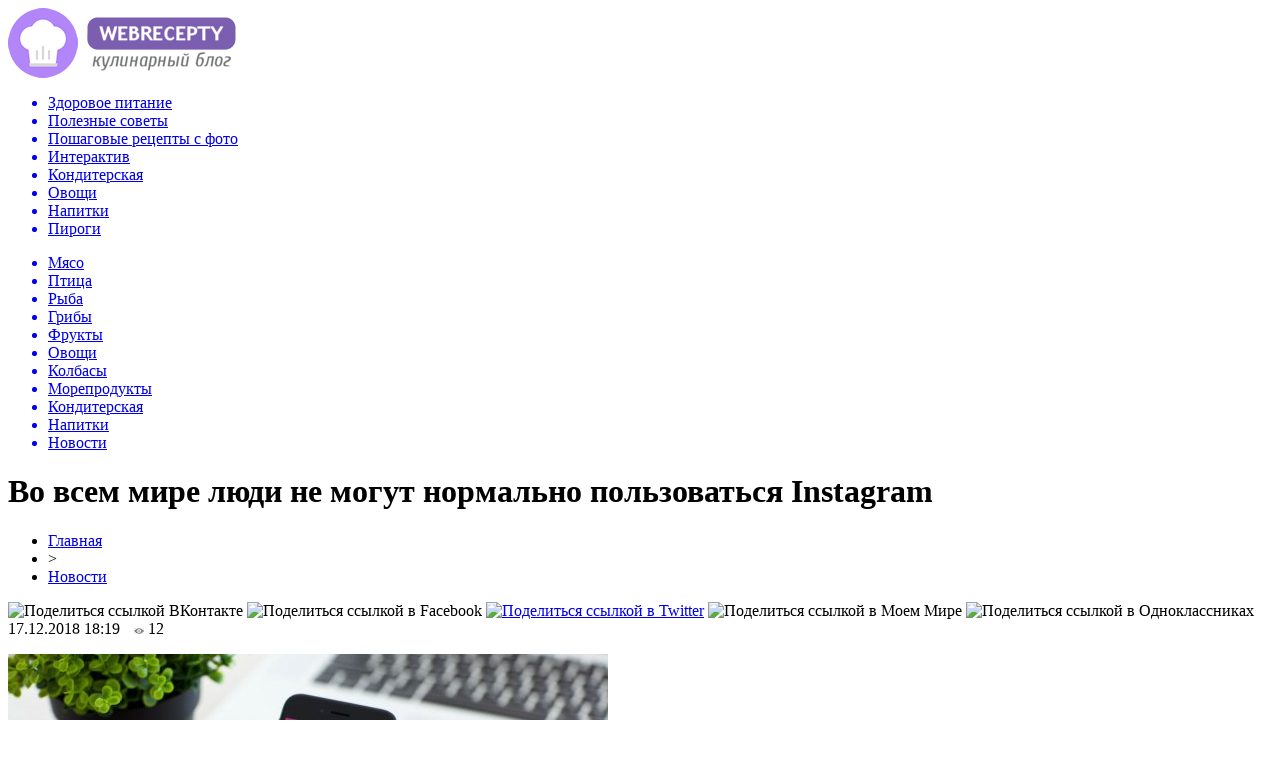

--- FILE ---
content_type: text/html; charset=UTF-8
request_url: http://webrecepty.info/vo-vsem-mire-lyudi-ne-mogut-normalno-polzovatsya-instagram/
body_size: 7166
content:
<!DOCTYPE html PUBLIC "-//W3C//DTD XHTML 1.0 Transitional//EN" "http://www.w3.org/TR/xhtml1/DTD/xhtml1-transitional.dtd">
<html xmlns="http://www.w3.org/1999/xhtml">
<head>
<meta http-equiv="Content-Type" content="text/html; charset=utf-8" />

<title>Во всем мире люди не могут нормально пользоваться Instagram</title>
<meta name="description" content="." />

<link rel="Shortcut Icon" href="http://webrecepty.info/favicon.png" type="image/x-icon" />
<link rel="alternate" type="application/rss+xml" title="Веб Рецепты &#8212; Кулинарный блог - RSS" href="http://webrecepty.info/feed/" />
<link rel="stylesheet" href="http://webrecepty.info/wp-content/themes/food/style.css" type="text/css" />
<script src="//ajax.googleapis.com/ajax/libs/jquery/2.1.4/jquery.min.js"></script>
<link href='http://fonts.googleapis.com/css?family=Cuprum:400,400italic&subset=cyrillic' rel='stylesheet' type='text/css'><meta name='robots' content='max-image-preview:large' />
<style id='classic-theme-styles-inline-css' type='text/css'>
/*! This file is auto-generated */
.wp-block-button__link{color:#fff;background-color:#32373c;border-radius:9999px;box-shadow:none;text-decoration:none;padding:calc(.667em + 2px) calc(1.333em + 2px);font-size:1.125em}.wp-block-file__button{background:#32373c;color:#fff;text-decoration:none}
</style>
<style id='global-styles-inline-css' type='text/css'>
body{--wp--preset--color--black: #000000;--wp--preset--color--cyan-bluish-gray: #abb8c3;--wp--preset--color--white: #ffffff;--wp--preset--color--pale-pink: #f78da7;--wp--preset--color--vivid-red: #cf2e2e;--wp--preset--color--luminous-vivid-orange: #ff6900;--wp--preset--color--luminous-vivid-amber: #fcb900;--wp--preset--color--light-green-cyan: #7bdcb5;--wp--preset--color--vivid-green-cyan: #00d084;--wp--preset--color--pale-cyan-blue: #8ed1fc;--wp--preset--color--vivid-cyan-blue: #0693e3;--wp--preset--color--vivid-purple: #9b51e0;--wp--preset--gradient--vivid-cyan-blue-to-vivid-purple: linear-gradient(135deg,rgba(6,147,227,1) 0%,rgb(155,81,224) 100%);--wp--preset--gradient--light-green-cyan-to-vivid-green-cyan: linear-gradient(135deg,rgb(122,220,180) 0%,rgb(0,208,130) 100%);--wp--preset--gradient--luminous-vivid-amber-to-luminous-vivid-orange: linear-gradient(135deg,rgba(252,185,0,1) 0%,rgba(255,105,0,1) 100%);--wp--preset--gradient--luminous-vivid-orange-to-vivid-red: linear-gradient(135deg,rgba(255,105,0,1) 0%,rgb(207,46,46) 100%);--wp--preset--gradient--very-light-gray-to-cyan-bluish-gray: linear-gradient(135deg,rgb(238,238,238) 0%,rgb(169,184,195) 100%);--wp--preset--gradient--cool-to-warm-spectrum: linear-gradient(135deg,rgb(74,234,220) 0%,rgb(151,120,209) 20%,rgb(207,42,186) 40%,rgb(238,44,130) 60%,rgb(251,105,98) 80%,rgb(254,248,76) 100%);--wp--preset--gradient--blush-light-purple: linear-gradient(135deg,rgb(255,206,236) 0%,rgb(152,150,240) 100%);--wp--preset--gradient--blush-bordeaux: linear-gradient(135deg,rgb(254,205,165) 0%,rgb(254,45,45) 50%,rgb(107,0,62) 100%);--wp--preset--gradient--luminous-dusk: linear-gradient(135deg,rgb(255,203,112) 0%,rgb(199,81,192) 50%,rgb(65,88,208) 100%);--wp--preset--gradient--pale-ocean: linear-gradient(135deg,rgb(255,245,203) 0%,rgb(182,227,212) 50%,rgb(51,167,181) 100%);--wp--preset--gradient--electric-grass: linear-gradient(135deg,rgb(202,248,128) 0%,rgb(113,206,126) 100%);--wp--preset--gradient--midnight: linear-gradient(135deg,rgb(2,3,129) 0%,rgb(40,116,252) 100%);--wp--preset--font-size--small: 13px;--wp--preset--font-size--medium: 20px;--wp--preset--font-size--large: 36px;--wp--preset--font-size--x-large: 42px;--wp--preset--spacing--20: 0.44rem;--wp--preset--spacing--30: 0.67rem;--wp--preset--spacing--40: 1rem;--wp--preset--spacing--50: 1.5rem;--wp--preset--spacing--60: 2.25rem;--wp--preset--spacing--70: 3.38rem;--wp--preset--spacing--80: 5.06rem;--wp--preset--shadow--natural: 6px 6px 9px rgba(0, 0, 0, 0.2);--wp--preset--shadow--deep: 12px 12px 50px rgba(0, 0, 0, 0.4);--wp--preset--shadow--sharp: 6px 6px 0px rgba(0, 0, 0, 0.2);--wp--preset--shadow--outlined: 6px 6px 0px -3px rgba(255, 255, 255, 1), 6px 6px rgba(0, 0, 0, 1);--wp--preset--shadow--crisp: 6px 6px 0px rgba(0, 0, 0, 1);}:where(.is-layout-flex){gap: 0.5em;}:where(.is-layout-grid){gap: 0.5em;}body .is-layout-flex{display: flex;}body .is-layout-flex{flex-wrap: wrap;align-items: center;}body .is-layout-flex > *{margin: 0;}body .is-layout-grid{display: grid;}body .is-layout-grid > *{margin: 0;}:where(.wp-block-columns.is-layout-flex){gap: 2em;}:where(.wp-block-columns.is-layout-grid){gap: 2em;}:where(.wp-block-post-template.is-layout-flex){gap: 1.25em;}:where(.wp-block-post-template.is-layout-grid){gap: 1.25em;}.has-black-color{color: var(--wp--preset--color--black) !important;}.has-cyan-bluish-gray-color{color: var(--wp--preset--color--cyan-bluish-gray) !important;}.has-white-color{color: var(--wp--preset--color--white) !important;}.has-pale-pink-color{color: var(--wp--preset--color--pale-pink) !important;}.has-vivid-red-color{color: var(--wp--preset--color--vivid-red) !important;}.has-luminous-vivid-orange-color{color: var(--wp--preset--color--luminous-vivid-orange) !important;}.has-luminous-vivid-amber-color{color: var(--wp--preset--color--luminous-vivid-amber) !important;}.has-light-green-cyan-color{color: var(--wp--preset--color--light-green-cyan) !important;}.has-vivid-green-cyan-color{color: var(--wp--preset--color--vivid-green-cyan) !important;}.has-pale-cyan-blue-color{color: var(--wp--preset--color--pale-cyan-blue) !important;}.has-vivid-cyan-blue-color{color: var(--wp--preset--color--vivid-cyan-blue) !important;}.has-vivid-purple-color{color: var(--wp--preset--color--vivid-purple) !important;}.has-black-background-color{background-color: var(--wp--preset--color--black) !important;}.has-cyan-bluish-gray-background-color{background-color: var(--wp--preset--color--cyan-bluish-gray) !important;}.has-white-background-color{background-color: var(--wp--preset--color--white) !important;}.has-pale-pink-background-color{background-color: var(--wp--preset--color--pale-pink) !important;}.has-vivid-red-background-color{background-color: var(--wp--preset--color--vivid-red) !important;}.has-luminous-vivid-orange-background-color{background-color: var(--wp--preset--color--luminous-vivid-orange) !important;}.has-luminous-vivid-amber-background-color{background-color: var(--wp--preset--color--luminous-vivid-amber) !important;}.has-light-green-cyan-background-color{background-color: var(--wp--preset--color--light-green-cyan) !important;}.has-vivid-green-cyan-background-color{background-color: var(--wp--preset--color--vivid-green-cyan) !important;}.has-pale-cyan-blue-background-color{background-color: var(--wp--preset--color--pale-cyan-blue) !important;}.has-vivid-cyan-blue-background-color{background-color: var(--wp--preset--color--vivid-cyan-blue) !important;}.has-vivid-purple-background-color{background-color: var(--wp--preset--color--vivid-purple) !important;}.has-black-border-color{border-color: var(--wp--preset--color--black) !important;}.has-cyan-bluish-gray-border-color{border-color: var(--wp--preset--color--cyan-bluish-gray) !important;}.has-white-border-color{border-color: var(--wp--preset--color--white) !important;}.has-pale-pink-border-color{border-color: var(--wp--preset--color--pale-pink) !important;}.has-vivid-red-border-color{border-color: var(--wp--preset--color--vivid-red) !important;}.has-luminous-vivid-orange-border-color{border-color: var(--wp--preset--color--luminous-vivid-orange) !important;}.has-luminous-vivid-amber-border-color{border-color: var(--wp--preset--color--luminous-vivid-amber) !important;}.has-light-green-cyan-border-color{border-color: var(--wp--preset--color--light-green-cyan) !important;}.has-vivid-green-cyan-border-color{border-color: var(--wp--preset--color--vivid-green-cyan) !important;}.has-pale-cyan-blue-border-color{border-color: var(--wp--preset--color--pale-cyan-blue) !important;}.has-vivid-cyan-blue-border-color{border-color: var(--wp--preset--color--vivid-cyan-blue) !important;}.has-vivid-purple-border-color{border-color: var(--wp--preset--color--vivid-purple) !important;}.has-vivid-cyan-blue-to-vivid-purple-gradient-background{background: var(--wp--preset--gradient--vivid-cyan-blue-to-vivid-purple) !important;}.has-light-green-cyan-to-vivid-green-cyan-gradient-background{background: var(--wp--preset--gradient--light-green-cyan-to-vivid-green-cyan) !important;}.has-luminous-vivid-amber-to-luminous-vivid-orange-gradient-background{background: var(--wp--preset--gradient--luminous-vivid-amber-to-luminous-vivid-orange) !important;}.has-luminous-vivid-orange-to-vivid-red-gradient-background{background: var(--wp--preset--gradient--luminous-vivid-orange-to-vivid-red) !important;}.has-very-light-gray-to-cyan-bluish-gray-gradient-background{background: var(--wp--preset--gradient--very-light-gray-to-cyan-bluish-gray) !important;}.has-cool-to-warm-spectrum-gradient-background{background: var(--wp--preset--gradient--cool-to-warm-spectrum) !important;}.has-blush-light-purple-gradient-background{background: var(--wp--preset--gradient--blush-light-purple) !important;}.has-blush-bordeaux-gradient-background{background: var(--wp--preset--gradient--blush-bordeaux) !important;}.has-luminous-dusk-gradient-background{background: var(--wp--preset--gradient--luminous-dusk) !important;}.has-pale-ocean-gradient-background{background: var(--wp--preset--gradient--pale-ocean) !important;}.has-electric-grass-gradient-background{background: var(--wp--preset--gradient--electric-grass) !important;}.has-midnight-gradient-background{background: var(--wp--preset--gradient--midnight) !important;}.has-small-font-size{font-size: var(--wp--preset--font-size--small) !important;}.has-medium-font-size{font-size: var(--wp--preset--font-size--medium) !important;}.has-large-font-size{font-size: var(--wp--preset--font-size--large) !important;}.has-x-large-font-size{font-size: var(--wp--preset--font-size--x-large) !important;}
.wp-block-navigation a:where(:not(.wp-element-button)){color: inherit;}
:where(.wp-block-post-template.is-layout-flex){gap: 1.25em;}:where(.wp-block-post-template.is-layout-grid){gap: 1.25em;}
:where(.wp-block-columns.is-layout-flex){gap: 2em;}:where(.wp-block-columns.is-layout-grid){gap: 2em;}
.wp-block-pullquote{font-size: 1.5em;line-height: 1.6;}
</style>
<script type="text/javascript" id="wp-postviews-cache-js-extra">
/* <![CDATA[ */
var viewsCacheL10n = {"admin_ajax_url":"http:\/\/webrecepty.info\/wp-admin\/admin-ajax.php","post_id":"4458"};
/* ]]> */
</script>
<script type="text/javascript" src="http://webrecepty.info/wp-content/plugins/post-views-counter-x/postviews-cache.js?ver=6.5.5" id="wp-postviews-cache-js"></script>
<link rel="canonical" href="http://webrecepty.info/vo-vsem-mire-lyudi-ne-mogut-normalno-polzovatsya-instagram/" />
<link rel="alternate" type="application/json+oembed" href="http://webrecepty.info/wp-json/oembed/1.0/embed?url=http%3A%2F%2Fwebrecepty.info%2Fvo-vsem-mire-lyudi-ne-mogut-normalno-polzovatsya-instagram%2F" />
<link rel="alternate" type="text/xml+oembed" href="http://webrecepty.info/wp-json/oembed/1.0/embed?url=http%3A%2F%2Fwebrecepty.info%2Fvo-vsem-mire-lyudi-ne-mogut-normalno-polzovatsya-instagram%2F&#038;format=xml" />
</head>

<body>
<div id="preha"></div>

<div id="prewap">
<div id="wrapper">

	<div id="header">
		<div class="logo"><a href="http://webrecepty.info" title="Веб Рецепты - Кулинарный блог"><img src="http://webrecepty.info/img/logo.png" width="228" height="70" alt="Веб Рецепты - Кулинарный блог" /></a></div>
		<div class="zalogo">
			<div class="menu1">
				<ul>	
								<a href="http://webrecepty.info/zdorovoe-pitanie/"><li>Здоровое питание</li></a>
								
								<a href="http://webrecepty.info/poleznye-sovety/"><li>Полезные советы</li></a>
								
								<a href="http://webrecepty.info/poshagovye-recepty-foto/"><li>Пошаговые рецепты с фото</li></a>
								
								<a href="http://webrecepty.info/interaktiv/"><li>Интерактив</li></a>
												<a href="http://webrecepty.info/konditerskaja/"><li>Кондитерская</li></a>
												<a href="http://webrecepty.info/ovowi/"><li>Овощи</li></a>
												<a href="http://webrecepty.info/napitki/"><li>Напитки</li></a>
												<a href="http://webrecepty.info/pirogi/"><li>Пироги</li></a>
								</ul>
			</div>
			
			<div class="menu2">
				<ul>	
								<a href="http://webrecepty.info/mjaso/"><li>Мясо</li></a>
								
								<a href="http://webrecepty.info/ptica/"><li>Птица</li></a>
								
								<a href="http://webrecepty.info/ryba/"><li>Рыба</li></a>
								
								<a href="http://webrecepty.info/griby/"><li>Грибы</li></a>
								
								<a href="http://webrecepty.info/frukty/"><li>Фрукты</li></a>
								
								<a href="http://webrecepty.info/ovowi/"><li>Овощи</li></a>
								
								<a href="http://webrecepty.info/kolbasy/"><li>Колбасы</li></a>
								
								<a href="http://webrecepty.info/moreprodukty/"><li>Морепродукты</li></a>
								
								<a href="http://webrecepty.info/konditerskaja/"><li>Кондитерская</li></a>
								
								<a href="http://webrecepty.info/napitki/"><li>Напитки</li></a>
								
								<a href="http://webrecepty.info/news/"><li class="current"><div class="strela">Новости</div></li></a>
								</ul>
			</div>	
		</div>
	</div>


	
</div>
</div>


<div id="bugatop"></div>
<div id="mblos">
<div id="wrapper">
	<div id="vkulleft" >

								<div id="novost">

				<h1>Во всем мире люди не могут нормально пользоваться Instagram</h1>
				
				<div id="podzag">
					<div id="rubr"><div id="breadcrumb"><ul><li><a href="http://webrecepty.info">Главная</a></li><li>&gt;</li><li><a href="http://webrecepty.info/news/">Новости</a></li></ul></div></div>
					<!--noindex-->
					<div id="delilka">
	<img src="http://webrecepty.info/wp-content/themes/food/modules/soc/vk.png" width="18" height="18" title="Поделиться ссылкой ВКонтакте" style="cursor:pointer;" onclick="window.open('http://vkontakte.ru/share.php?url=http://webrecepty.info/vo-vsem-mire-lyudi-ne-mogut-normalno-polzovatsya-instagram/','gener','width=500,height=400,top='+((screen.height-400)/2)+',left='+((screen.width-500)/2)+',toolbar=no,location=no,directories=no,status=no,menubar=no,scrollbars=no,resizable=no')" />
	<img src="http://webrecepty.info/wp-content/themes/food/modules/soc/fb.png" width="18" height="18" title="Поделиться ссылкой в Facebook" style="cursor:pointer;" onclick="window.open('http://www.facebook.com/sharer.php?u=http://webrecepty.info/vo-vsem-mire-lyudi-ne-mogut-normalno-polzovatsya-instagram/','gener','width=500,height=400,top='+((screen.height-400)/2)+',left='+((screen.width-500)/2)+',toolbar=no,location=no,directories=no,status=no,menubar=no,scrollbars=no,resizable=no')" />
	<a href="http://webrecepty.info/red.php?http://twitter.com/home?status=Во всем мире люди не могут нормально пользоваться Instagram - http://webrecepty.info/vo-vsem-mire-lyudi-ne-mogut-normalno-polzovatsya-instagram/" target="_blank" rel="nofollow"><img src="http://webrecepty.info/wp-content/themes/food/modules/soc/tw.png" width="18" height="18" title="Поделиться ссылкой в Twitter" /></a>
	<img src="http://webrecepty.info/wp-content/themes/food/modules/soc/mm.png" width="18" height="18" title="Поделиться ссылкой в Моем Мире" style="cursor:pointer;" onclick="window.open('http://connect.mail.ru/share?share_url=http://webrecepty.info/vo-vsem-mire-lyudi-ne-mogut-normalno-polzovatsya-instagram/','gener','width=512,height=332,top='+((screen.height-332)/2)+',left='+((screen.width-512)/2)+',toolbar=no,location=no,directories=no,status=no,menubar=no,scrollbars=no,resizable=no')" />
	<img src="http://webrecepty.info/wp-content/themes/food/modules/soc/od.png" width="18" height="18" title="Поделиться ссылкой в Одноклассниках" style="cursor:pointer;" onclick="window.open('http://www.odnoklassniki.ru/dk?st.cmd=addShare&st.s=0&st._surl==http://webrecepty.info/vo-vsem-mire-lyudi-ne-mogut-normalno-polzovatsya-instagram/','gener','width=580,height=420,top='+((screen.height-420)/2)+',left='+((screen.width-580)/2)+',toolbar=no,location=no,directories=no,status=no,menubar=no,scrollbars=no,resizable=no')" />
</div>					<div id="datecont">17.12.2018 18:19 <img src="http://webrecepty.info/img/likad.jpg" width="10" height="6" style="padding-right:4px;padding-left:10px;" />12</div>
					<!--/noindex-->
				</div>
					
										

				<div id="samtext">
																					<p><img src="http://webrecepty.info/wp-content/uploads/2018/12/1524586200_ui-584f91a210a0f4.90185594.jpe" alt="Во всем мире люди не могут нормально пользоваться Instagram" title="Во всем мире люди не могут нормально пользоваться Instagram" /></p>
						</p>
<p><!--noindex--><a href="http://webrecepty.info/red.php?https://www.vladtime.ru/internet/658380" rel="nofollow" target="_blank">Источник</a><!--/noindex--></p>
					
		
					
									</div>
				
				


														<div class="brght"><a href="http://webrecepty.info/raznye-vidy-pomola-kofe-kakoj-dlya-chego-podxodit/"><img src="http://webrecepty.info/img/brght.png" width="77" height="86" alt="Следующая новость" title="Следующая новость" /></a></div>
										<div class="bleft"><a href="http://webrecepty.info/pensionnyj-fond-popolnit-korrupcionnyj-konfiskat/"><img src="http://webrecepty.info/img/bleft.png" width="77" height="86" alt="Предыдущая новость" title="Предыдущая новость" /></a></div>
								</div>
				
			

			<div id="saruk">
			<div class="mainzaga">А как вам такое? ;)</div>
			<ul style="margin-bottom:10px;">
											<li>
						<div class="lifted">
																		<a href="http://webrecepty.info/molotyj-kofe-aromatnyj-vkusnyj-i-poleznyj-produkt-po-dostupnoj-cene/"><img src="http://webrecepty.info/wp-content/uploads/2021/11/rastvorimi-kofe-01-130x130.jpg" alt="Молотый кофе: ароматный, вкусный и полезный продукт по доступной цене" title="Молотый кофе: ароматный, вкусный и полезный продукт по доступной цене" /></a>
												</div>
						<p><a href="http://webrecepty.info/molotyj-kofe-aromatnyj-vkusnyj-i-poleznyj-produkt-po-dostupnoj-cene/">Молотый кофе: ароматный, вкусный и полезный продукт по доступной цене</a></p>
						</li>
											<li>
						<div class="lifted">
																		<a href="http://webrecepty.info/5190-2/"><img src="http://webrecepty.info/wp-content/uploads/2021/04/a78c93539701821d829e117ad018b42edfb5aa7b-130x130.jpg" alt="Ингредиенты для вендингового автомата – как их приобрести и использовать максимально выгодно" title="Ингредиенты для вендингового автомата – как их приобрести и использовать максимально выгодно" /></a>
												</div>
						<p><a href="http://webrecepty.info/5190-2/">Ингредиенты для вендингового автомата – как их приобрести и использовать максимально выгодно</a></p>
						</li>
											<li>
						<div class="lifted">
																		<a href="http://webrecepty.info/zernovoj-kofe-rasprostranennye-voprosy-i-otvety-na-nix/"><img src="http://webrecepty.info/wp-content/uploads/2020/12/kofe-molotyj-i-zernovoy-130x130.jpg" alt="Зерновой кофе: распространенные вопросы и ответы на них" title="Зерновой кофе: распространенные вопросы и ответы на них" /></a>
												</div>
						<p><a href="http://webrecepty.info/zernovoj-kofe-rasprostranennye-voprosy-i-otvety-na-nix/">Зерновой кофе: распространенные вопросы и ответы на них</a></p>
						</li>
								</ul>
			</div>


			<div style="text-align:center;margin-left:15px;margin-right:10px;margin-bottom:10px;margin-top:10px;font-size:11px;background-color:#f7f7f7;color:#b8b8b8;padding-left:10px;padding-right:10px;padding-bottom:1px;padding-top:1px;position:relative;border-radius:3px;width:660px;overflow:hidden;">
			<p>
						<a href="http://webrecepty.info/smesi-dlya-vypekaniya-xleba-aromatnaya-vypechka-v-rezultate/" style="color:#b8b8b8;text-decoration:none;">Смеси для выпекания хлеба – ароматная выпечка в результате</a>
						<a href="http://webrecepty.info/v-instagram-oficialno-zapushhena-funkciya-repostov/" style="color:#b8b8b8;text-decoration:none;">В Instagram официально запущена функция репостов</a>
						<a href="http://webrecepty.info/brasseriya-v-sankt-peterburge/" style="color:#b8b8b8;text-decoration:none;">Брассерия в Санкт Петербурге</a>
						<a href="http://webrecepty.info/spin-siti-igrat-bez-registracii/" style="color:#b8b8b8;text-decoration:none;">Спин Сити играть без регистрации</a>
						<a href="http://webrecepty.info/pechat-plakatov-i-posterov-v-kieve-nailuchshee-kachestvo-i-cena/" style="color:#b8b8b8;text-decoration:none;">Печать плакатов и постеров в Киеве: наилучшее качество и цена</a>
						</p>
			</div>

			
		


</div>

	<div id="vkulright">

			<div id="vkul2">
				<div id="eshelka">
					<div class="moyzaf"><a href="http://webrecepty.info/kalorijnost-bljud/">Калорийность блюд</a></div>
					<ul>
										<li><a href="http://webrecepty.info/sostav-bljuda-samye-vkusnye-tonkie-bliny-na-moloke/">Состав блюда Самые вкусные тонкие блины на молоке</a></li>
										<li><a href="http://webrecepty.info/sostav-bljuda-tort-muravejnik-so-sgushhenkoj/">Состав блюда Торт муравейник со сгущенкой</a></li>
										<li><a href="http://webrecepty.info/sostav-bljuda-rulet-s-vishnjami-iz-drozhzhevogo-testa/">Состав блюда Рулет с вишнями из дрожжевого теста</a></li>
										</ul>
					
					<div class="moyzaf"><a href="http://webrecepty.info/sobytiya/">Лента событий</a></div>
					<ul>
										<li><span>19:17</span> <a href="http://webrecepty.info/molotyj-kofe-aromatnyj-vkusnyj-i-poleznyj-produkt-po-dostupnoj-cene/">Молотый кофе: ароматный, вкусный и полезный продукт по доступной цене</a></li>
										<li><span>16:05</span> <a href="http://webrecepty.info/5190-2/">Ингредиенты для вендингового автомата – как их приобрести и использовать максимально выгодно</a></li>
										<li><span>19:39</span> <a href="http://webrecepty.info/zernovoj-kofe-rasprostranennye-voprosy-i-otvety-na-nix/">Зерновой кофе: распространенные вопросы и ответы на них</a></li>
										<li><span>19:35</span> <a href="http://webrecepty.info/raznye-vidy-pomola-kofe-kakoj-dlya-chego-podxodit/">Разные виды помола кофе: какой для чего подходит</a></li>
										<li><span>18:23</span> <a href="http://webrecepty.info/skovoroda-fissman-dlya-vashix-kulinarnyx-shedevrov/">Сковорода fissman для ваших кулинарных шедевров</a></li>
										<li><span>18:46</span> <a href="http://webrecepty.info/tort-na-zakaz/">Торт на заказ</a></li>
										<li><span>09:32</span> <a href="http://webrecepty.info/preimushhestva-dostavki-produktov-domoj/">Преимущества доставки продуктов домой</a></li>
										<li><span>19:33</span> <a href="http://webrecepty.info/yaponskaya-kuxnya-osobennosti-i-neobychnost/">Японская кухня — особенности и необычность</a></li>
										<li><span>19:12</span> <a href="http://webrecepty.info/tonchajshie-blinchiki-pautinka/">Тончайшие блинчики "Паутинка"</a></li>
										<li><span>18:10</span> <a href="http://webrecepty.info/gribnoe-zalivnoe/">Грибное заливное</a></li>
										<li><span>16:09</span> <a href="http://webrecepty.info/kak-zamarinovat-svininu-dlya-shashlyka/">Как замариновать свинину для шашлыка?</a></li>
										<li><span>15:00</span> <a href="http://webrecepty.info/shokoladnoe-pechene/">Шоколадное печенье</a></li>
										<li><span>14:59</span> <a href="http://webrecepty.info/kunzhutnoe-pechene/">Кунжутное печенье</a></li>
										<li><span>14:56</span> <a href="http://webrecepty.info/yablochnoe-pechene/">Яблочное печенье</a></li>
										<li><span>14:54</span> <a href="http://webrecepty.info/kokosovoe-pechene/">Кокосовое печенье</a></li>
										<li><span>13:50</span> <a href="http://webrecepty.info/kartofelnaya-zapekanka-so-shpinatom/">Картофельная запеканка со шпинатом</a></li>
															<li><span>17:28</span> <a href="http://webrecepty.info/pensionnyj-fond-popolnit-korrupcionnyj-konfiskat/">Пенсионный фонд пополнит коррупционный конфискат</a></li>
										<li><span>01:45</span> <a href="http://webrecepty.info/nedopensionery-nachnut-shikovat-na-alimenty/">«Недопенсионеры» начнут шиковать на алименты?</a></li>
										<li><span>10:14</span> <a href="http://webrecepty.info/chinovnikam-podkinut-denzhat/">Чиновникам подкинут деньжат</a></li>
										<li><span>01:55</span> <a href="http://webrecepty.info/rossijskie-issledovateli-sobralis-na-kongress-religiya-kak-faktor-vzaimodejstviya-civilizacij/">Российские исследователи собрались на Конгресс «Религия как фактор взаимодействия цивилизаций»</a></li>
															<li><span>02:32</span> <a href="http://webrecepty.info/from-garage-to-trail-mastering-the-self/">From Garage to Trail: Mastering the Self-Maintenance of Your Renault Duster 1</a></li>
										<li><span>23:19</span> <a href="http://webrecepty.info/astraxanskij-sazan-kak-pravilno-vybrat-i-kupit-delikatesnuyu-rybu/">Астраханский сазан: как правильно выбрать и купить деликатесную рыбу</a></li>
										<li><span>01:20</span> <a href="http://webrecepty.info/kulinarnaya-garmoniya-sekrety-salata-s-pechenyu/">Кулинарная гармония: секреты салата с печенью</a></li>
											
					</ul>
				</div>
			</div>

		</div>
	</div>
	</div> <!--mblos-->
	
	
	<div id="bugabot"></div>
	
	
	
<div id="prewap">
<div id="wrapfoot">	
	<div id="footer">
		<div id="kopi">
		<p>&copy; 2012-2020, «Веб Рецепты - Кулинарный блог». Все права защищены. <a href="http://webrecepty.info/o-sajte/">О сайте</a></p>
		<p>При копировании материалов гиперссылка на webrecepty.info обязательна. * <img src="http://1by.by/mails/webreceptyinfo.png" /> * <a href="http://webrecepty.info/sitemap.xml">XML</a> - <a href="http://webrecepty.info/karta-sajta/">HTML</a></p>
		</div>
	</div>
</div>	
</div>
	
	

<!--noindex-->
<script src="http://webrecepty.info/jquery.lockfixed.min.js"></script>
<img src="https://mc.yandex.ru/watch/45955026" style="position:absolute; left:-9999px;" alt="" /><script type="text/javascript">
!function(o){o.lockfixed("#vkul1x",{offset:{top:10,bottom:380}})}(jQuery);
</script>
<!--/noindex-->
</body>

</html>